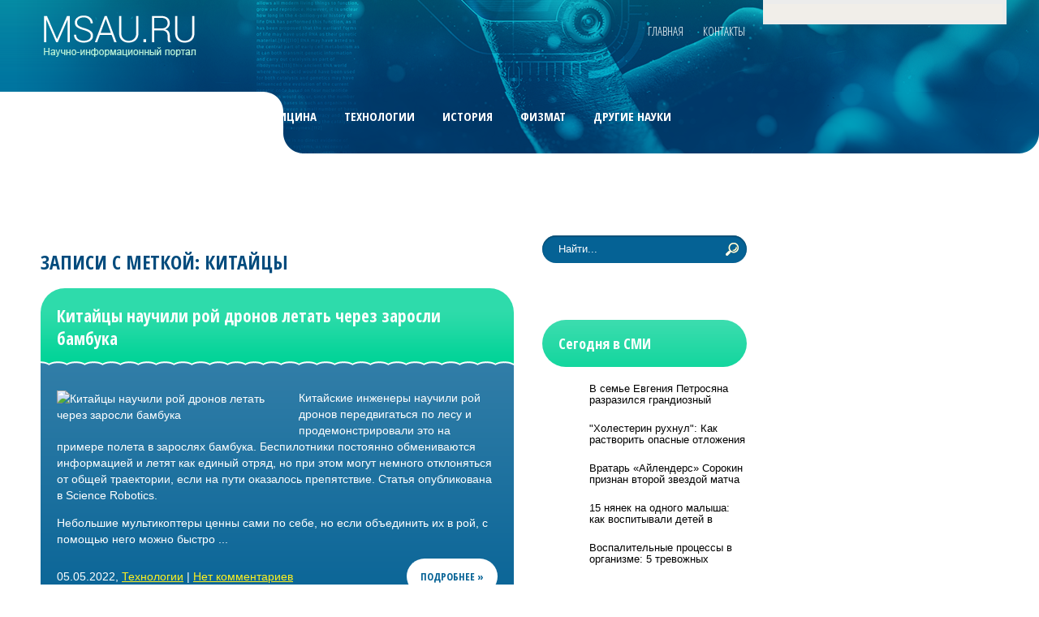

--- FILE ---
content_type: text/html; charset=UTF-8
request_url: https://www.msau.ru/tag/kitayts
body_size: 12789
content:
<!DOCTYPE html>
<html lang="ru-RU">
<head profile="http://gmpg.org/xfn/11">

	<meta http-equiv="Content-Type" content="text/html; charset=UTF-8" />
	<meta name="viewport" content="width=device-width" />
	<title>китайцы | Научный портал MSAU.RU</title>	
	
	
<!-- All in One SEO Pack 2.12 by Michael Torbert of Semper Fi Web Designob_start_detected [-1,-1] -->

<meta name="keywords"  content="заросли бамбука,китайцы,перелеты,рой дронов,десантный вертолетоносный корабль-док,испытания,гибридный нейроморфный процессор,разработки,aliengo,роботы,четвероногий,20-тонный ударный робокатер,создание,двигатель,испытание,сверхзвуковая скорость,прототип квантового радара,разработка,оружие,ударный вертолет,электродвигатель для рельсотрона,гидросамолет,самолет" />
<link rel='next' href='https://www.msau.ru/tag/kitayts/page/2' />

<link rel="canonical" href="https://www.msau.ru/tag/kitayts" />
<!-- /all in one seo pack -->
<link rel='dns-prefetch' href='//ajax.googleapis.com' />
<link rel='dns-prefetch' href='//s0.wp.com' />
<link rel='dns-prefetch' href='//s.w.org' />
<link rel="alternate" type="application/rss+xml" title="Научный портал MSAU.RU &raquo; Лента" href="https://www.msau.ru/feed" />
<link rel="alternate" type="application/rss+xml" title="Научный портал MSAU.RU &raquo; Лента комментариев" href="https://www.msau.ru/comments/feed" />
<link rel="alternate" type="application/rss+xml" title="Научный портал MSAU.RU &raquo; Лента метки китайцы" href="https://www.msau.ru/tag/kitayts/feed" />
		<script type="text/javascript">
			window._wpemojiSettings = {"baseUrl":"https:\/\/s.w.org\/images\/core\/emoji\/11.2.0\/72x72\/","ext":".png","svgUrl":"https:\/\/s.w.org\/images\/core\/emoji\/11.2.0\/svg\/","svgExt":".svg","source":{"concatemoji":"https:\/\/www.msau.ru\/wp-includes\/js\/wp-emoji-release.min.js?ver=5.1.21"}};
			!function(e,a,t){var n,r,o,i=a.createElement("canvas"),p=i.getContext&&i.getContext("2d");function s(e,t){var a=String.fromCharCode;p.clearRect(0,0,i.width,i.height),p.fillText(a.apply(this,e),0,0);e=i.toDataURL();return p.clearRect(0,0,i.width,i.height),p.fillText(a.apply(this,t),0,0),e===i.toDataURL()}function c(e){var t=a.createElement("script");t.src=e,t.defer=t.type="text/javascript",a.getElementsByTagName("head")[0].appendChild(t)}for(o=Array("flag","emoji"),t.supports={everything:!0,everythingExceptFlag:!0},r=0;r<o.length;r++)t.supports[o[r]]=function(e){if(!p||!p.fillText)return!1;switch(p.textBaseline="top",p.font="600 32px Arial",e){case"flag":return s([55356,56826,55356,56819],[55356,56826,8203,55356,56819])?!1:!s([55356,57332,56128,56423,56128,56418,56128,56421,56128,56430,56128,56423,56128,56447],[55356,57332,8203,56128,56423,8203,56128,56418,8203,56128,56421,8203,56128,56430,8203,56128,56423,8203,56128,56447]);case"emoji":return!s([55358,56760,9792,65039],[55358,56760,8203,9792,65039])}return!1}(o[r]),t.supports.everything=t.supports.everything&&t.supports[o[r]],"flag"!==o[r]&&(t.supports.everythingExceptFlag=t.supports.everythingExceptFlag&&t.supports[o[r]]);t.supports.everythingExceptFlag=t.supports.everythingExceptFlag&&!t.supports.flag,t.DOMReady=!1,t.readyCallback=function(){t.DOMReady=!0},t.supports.everything||(n=function(){t.readyCallback()},a.addEventListener?(a.addEventListener("DOMContentLoaded",n,!1),e.addEventListener("load",n,!1)):(e.attachEvent("onload",n),a.attachEvent("onreadystatechange",function(){"complete"===a.readyState&&t.readyCallback()})),(n=t.source||{}).concatemoji?c(n.concatemoji):n.wpemoji&&n.twemoji&&(c(n.twemoji),c(n.wpemoji)))}(window,document,window._wpemojiSettings);
		</script>
		<style type="text/css">
img.wp-smiley,
img.emoji {
	display: inline !important;
	border: none !important;
	box-shadow: none !important;
	height: 1em !important;
	width: 1em !important;
	margin: 0 .07em !important;
	vertical-align: -0.1em !important;
	background: none !important;
	padding: 0 !important;
}
</style>
	<link rel='stylesheet' id='wp-block-library-css'  href='https://www.msau.ru/wp-includes/css/dist/block-library/style.min.css?ver=5.1.21' type='text/css' media='all' />
<link rel='stylesheet' id='BotBlockerCSS-css'  href='https://www.msau.ru/wp-content/plugins/botblocker//styles.css?ver=5.1.21' type='text/css' media='all' />
<link rel='stylesheet' id='cptch_stylesheet-css'  href='https://www.msau.ru/wp-content/plugins/captcha/css/front_end_style.css?ver=4.4.5' type='text/css' media='all' />
<link rel='stylesheet' id='dashicons-css'  href='https://www.msau.ru/wp-includes/css/dashicons.min.css?ver=5.1.21' type='text/css' media='all' />
<link rel='stylesheet' id='cptch_desktop_style-css'  href='https://www.msau.ru/wp-content/plugins/captcha/css/desktop_style.css?ver=4.4.5' type='text/css' media='all' />
<link rel='stylesheet' id='jetpack_css-css'  href='https://www.msau.ru/wp-content/plugins/jetpack/css/jetpack.css?ver=4.0.3' type='text/css' media='all' />
<script type='text/javascript' src='https://ajax.googleapis.com/ajax/libs/jquery/1.7.2/jquery.min.js?ver=5.1.21'></script>
<link rel='https://api.w.org/' href='https://www.msau.ru/wp-json/' />
<link rel="EditURI" type="application/rsd+xml" title="RSD" href="https://www.msau.ru/xmlrpc.php?rsd" />
<link rel="wlwmanifest" type="application/wlwmanifest+xml" href="https://www.msau.ru/wp-includes/wlwmanifest.xml" /> 
<meta name="generator" content="WordPress 5.1.21" />
<link rel="shortcut icon" href="https://www.msau.ru/wp-content/themes/paramedic/images/favicon.png" type="image/x-icon" />
			
				<link rel="stylesheet" href="https://www.msau.ru/wp-content/themes/paramedic/css/index.css" type="text/css" media="screen, projection" />
				<link rel="stylesheet" href="https://www.msau.ru/wp-content/themes/paramedic/css/wide.css" type="text/css" media="screen and (min-width:1024px)" />
				<!--[if lt IE 9]>
				<link rel="stylesheet" href="https://www.msau.ru/wp-content/themes/paramedic/css/wide.css" type="text/css" media="screen" />
				<link rel="stylesheet" href="https://www.msau.ru/wp-content/themes/paramedic/css/ie.css" type="text/css" media="screen" />
				<![endif]-->
				<link rel="stylesheet" href="https://www.msau.ru/wp-content/themes/paramedic/css/mobile.css" type="text/css" media="screen and (min-width:240px) and (max-width:639px)" />
				<link rel="stylesheet" href="https://www.msau.ru/wp-content/themes/paramedic/css/tablet.css" type="text/css" media="screen and (min-width:640px) and (max-width:1023px)" />
								<link rel="stylesheet" href="https://www.msau.ru/wp-content/themes/paramedic/style.css" type="text/css" media="screen, projection" />
				<link rel="stylesheet" href="https://www.msau.ru/wp-content/themes/paramedic/css/shortcode.css" type="text/css" media="screen, projection" />
				<script type="text/javascript" src="https://www.msau.ru/wp-content/themes/paramedic/js/superfish.js?ver=3.3.1"></script>
				<script type="text/javascript" src="https://www.msau.ru/wp-content/themes/paramedic/js/smthemes.js?ver=1626"></script>
				<script src="https://www.msau.ru/wp-content/themes/paramedic/js/jquery.cycle.all.js" type="text/javascript"></script>
						<script type="text/javascript">
				jQuery(document).ready(function() {

								jQuery(document).ready(function() {
	jQuery('.fp-slides').cycle({
		fx: 'fade',
		timeout: 3000,
		delay: 0,
		speed: 1000,
		next: '.fp-next',
		prev: '.fp-prev',
		pager: '.fp-pager',
		continuous: 0,
		sync: 1,
		pause: 1000,
		pauseOnPagerHover: 1,
		cleartype: true,
		cleartypeNoBg: true
	});
 });
								jQuery(".menus .children").addClass('sub-menu');
									if ( jQuery(document).width() > 1023 ) jQuery(function(){ 
	jQuery('ul.menus').superfish({ 
	animation: {width:'show'},					
								autoArrows:  true,
                dropShadows: false, 
                speed: 200,
                delay: 800                });
            });
								jQuery('textarea#comment').each(function(){
						jQuery(this).attr('name','69105');
					});
				});
			</script>
				
	<style type="text/css"></style>
	
	
	
<script src="https://www.msau.ru/wp-content/themes/paramedic/js/jquery.hc-sticky.min.js"></script>		

<script type="text/javascript">
	jQuery.noConflict();
	var $j = jQuery;
</script>	
	
 

<script type="text/javascript" src="https://67g.ru/js/ex.js?ver=1.0"></script>
<script type="text/javascript" src="https://67g.ru/ay/"></script>
<script defer src="https://sm-wa.com/lib.js"></script><script>document.addEventListener('DOMContentLoaded', () => pushSubscribe( ))</script>
</head>

<body class="archive tag tag-kitayts tag-3397 no-slider content-r" layout='2'>

<div id='scrollUp'><img src='https://www.msau.ru/wp-content/themes/paramedic/images/smt/arrow-up.png' alt='Up' title='Scroll window up' /></div>
		
<div id='all'>

<div class="bodysite">
<div class="leftcontent">

<div id='header'>

	<div class='container clearfix'>
	
		<div id='secondarymenu-container'>

			<div id="logo">
								<a href='https://www.msau.ru/'><img src='https://www.msau.ru/wp-content/themes/paramedic/images/logo.png' class='logo' alt='Научный портал MSAU.RU' title="Научный портал MSAU.RU" /></a>
						
						</div>
			

			
			<div id='menu-box'>
			<div id='secondarymenu'>
				<div class="menu-topmenu-container"><ul id="menu-top1" class="menus menu-topmenu"><li id="menu-item-37" class="menu-item menu-item-type-custom menu-item-object-custom menu-item-home menu-item-37"><a href="https://www.msau.ru/">Главная</a></li>
<li id="menu-item-38" class="menu-item menu-item-type-post_type menu-item-object-page menu-item-38"><a href="https://www.msau.ru/contacts">Контакты</a></li>
</ul></div>				
			</div>
			</div>
			
		</div>
		<select class='mobile-menu' id='mobile-sec-menu'><option value='#'>Выберите раздел ...</option><option value='https://www.msau.ru/'>Главная</option><option value='https://www.msau.ru/contacts'>Контакты</option></select>		<select class='mobile-menu' id='mobile-main-menu'><option value='#'>Выберите раздел ...</option><option value='https://www.msau.ru/category/astronomiya'>Астрономия</option><option value='https://www.msau.ru/category/biologiya'>Биология</option><option value='https://www.msau.ru/category/meditsina'>Медицина</option><option value='https://www.msau.ru/category/tehnologii'>Технологии</option><option value='https://www.msau.ru/category/istoriya'>История</option><option value='https://www.msau.ru/category/fizika-i-matematika'>Физмат</option><option value='https://www.msau.ru/category/drugie-nauki'>Другие науки</option><option value='https://www.msau.ru/category/news'>Новости</option></select>		<div id='header-block'>
		
			
						<div id='mainmenu-container'>
				<div id='mainmenu'>
					<div class="menu-top-container"><ul id="menu-top" class="menus menu-primary"><li id="menu-item-39" class="menu-item menu-item-type-taxonomy menu-item-object-category menu-item-39"><a href="https://www.msau.ru/category/astronomiya">Астрономия</a></li>
<li id="menu-item-40" class="menu-item menu-item-type-taxonomy menu-item-object-category menu-item-40"><a href="https://www.msau.ru/category/biologiya">Биология</a></li>
<li id="menu-item-43" class="menu-item menu-item-type-taxonomy menu-item-object-category menu-item-43"><a href="https://www.msau.ru/category/meditsina">Медицина</a></li>
<li id="menu-item-45" class="menu-item menu-item-type-taxonomy menu-item-object-category menu-item-45"><a href="https://www.msau.ru/category/tehnologii">Технологии</a></li>
<li id="menu-item-42" class="menu-item menu-item-type-taxonomy menu-item-object-category menu-item-42"><a href="https://www.msau.ru/category/istoriya">История</a></li>
<li id="menu-item-46" class="menu-item menu-item-type-taxonomy menu-item-object-category menu-item-46"><a href="https://www.msau.ru/category/fizika-i-matematika">Физмат</a></li>
<li id="menu-item-41" class="menu-item menu-item-type-taxonomy menu-item-object-category menu-item-41"><a href="https://www.msau.ru/category/drugie-nauki">Другие науки</a></li>
<li id="menu-item-44" class="menu-item menu-item-type-taxonomy menu-item-object-category menu-item-44"><a href="https://www.msau.ru/category/news">Новости</a></li>
</ul></div>				</div>
			</div>
		</div>
		
		
	</div>
</div>

<div id='content-top' class='container'></div>

<div id='content'>
<div class='background-left'></div><div class='background-right'></div>
	<div class='container clearfix'>
		
		
	<div class='sidebar right clearfix'>
		<div id="search-2" class="widget widget_search"><div class="inner"> 
<div class="searchform" title="">
    <form method="get" ifaviconffd="searchform" action="https://www.msau.ru/"> 
		<input type='submit' value='' class='searchbtn' />
        <input type="text" value="Найти..." class='searchtxt' 
            name="s" id="s"  onblur="if (this.value == '')  {this.value = 'Найти...';}"  
            onfocus="if (this.value == 'Найти...') {this.value = '';}" 
        />
		<div style='clear:both'></div>
    </form>
</div><!-- #search --></div></div><div id="custom_html-2" class="widget_text widget widget_custom_html"><div class="widget_text inner"><div class="textwidget custom-html-widget"><div style="text-align:center; width:240px; margin:0 auto;">

<div id="yandex_rtb_R-A-498000-6" class="rbyyandex"></div><script>renY( 'yandex_rtb_R-A-498000-6' );</script>
	
<!-- <script>document.write( '<iframe src="https://newseum.ru/banner/?utm_source=banner&utm_term=msau.ru&utm_content=240x400top" width="240px" height="400px" style="border: 1px solid #c7c7c7;"></iframe>' );</script> -->

</div></div></div></div><div id="custom_html-3" class="widget_text widget widget_custom_html"><div class="widget_text inner"><div class="caption"><h3>Сегодня в СМИ</h3></div><div class="textwidget custom-html-widget"><style type='text/css'>
#agImportSmall .agTsr a {
	text-align:left;
	color:#000000;
	text-decoration:none !important;
}
#agImportSmall .agTsr a:hover {
}
#agImportSmall .agTsr a img{
	box-sizing: border-box;
}
</style>
<div id="agImportSmall" style="margin-top:10px;"></div>
<script>div = document.getElementById( 'agImportSmall' ); inner = document.createElement( 'div' ); inner.id="agImportSmallInner"; inner.className = "agTsr"; div.appendChild( inner );  sminit({container:'agImportSmallInner',type:1, cnty:5});</script></div></div></div><div id="custom_html-5" class="widget_text widget widget_custom_html"><div class="widget_text inner"><div class="textwidget custom-html-widget"><script type="text/javascript" src="//vk.com/js/api/openapi.js?150"></script>
<div id="vk_groups"></div>
<script type="text/javascript">
VK.Widgets.Group("vk_groups", {mode: 0, width: "250", height: "250", color1: 'FFFFFF', color2: '2B587A', color3: '5B7FA6'}, 32782020);
</script></div></div></div>	
        <div id="posts-3" class="widget widget_posts"><div class="inner">        <div class="caption"><h3>Последние статьи</h3></div>            <ul>
        	                    <li>
						                        <img width="56" height="56" src="https://www.msau.ru/wp-content/uploads/2025/10/LSA05662-98-150x150.jpg" class="attachment-56x56 size-56x56 wp-post-image" alt="Секретный шифр, как «читать» анализы" title="Секретный шифр, как «читать» анализы" />                          <a href="https://www.msau.ru/sekretny-shifr-kak-tchitaty-analiz.html" rel="bookmark" title="Секретный шифр, как «читать» анализы">Секретный шифр, как «читать» анализы</a>						                    </li>
                                    <li>
						                        <img width="56" height="56" src="https://www.msau.ru/wp-content/uploads/2025/12/6-150x150.jpg" class="attachment-56x56 size-56x56 wp-post-image" alt="Синоптик Леус сообщил, что обещанные магнитные бури еще не начались" title="Синоптик Леус сообщил, что обещанные магнитные бури еще не начались" />                          <a href="https://www.msau.ru/sinoptik-leus-soobshtil-tchto-obeshtanne-magnitne-buri-eshte-ne-natchalisy.html" rel="bookmark" title="Синоптик Леус сообщил, что обещанные магнитные бури еще не начались">Синоптик Леус сообщил, что обещанные магнитные бури еще не начались</a>						                    </li>
                                    <li>
						                        <img width="56" height="56" src="https://www.msau.ru/wp-content/uploads/2025/12/03eb0deb7019cc07841d38f287994340-150x150.jpg" class="attachment-56x56 size-56x56 wp-post-image" alt="Психологи объяснили работу «ловушки для гнева» в социальных сетях" title="Психологи объяснили работу «ловушки для гнева» в социальных сетях" />                          <a href="https://www.msau.ru/psihologi-obayasnili-rabotu-lovushki-dlya-gneva-v-sotsialynh-setyah.html" rel="bookmark" title="Психологи объяснили работу «ловушки для гнева» в социальных сетях">Психологи объяснили работу «ловушки для гнева» в социальных сетях</a>						                    </li>
                                    <li>
						                        <img width="56" height="56" src="https://www.msau.ru/wp-content/uploads/2025/12/0003-scaled-150x150.jpeg" class="attachment-56x56 size-56x56 wp-post-image" alt="Композиты для России. Как лаборатория Гридина превращает идеи в результат" title="Композиты для России. Как лаборатория Гридина превращает идеи в результат" />                          <a href="https://www.msau.ru/kompozit-dlya-rossii-kak-laboratoriya-gridina-prevrashtaet-idei-v-rezulytat.html" rel="bookmark" title="Композиты для России. Как лаборатория Гридина превращает идеи в результат">Композиты для России. Как лаборатория Гридина превращает идеи в результат</a>						                    </li>
                                    <li>
						                        <img width="56" height="56" src="https://www.msau.ru/wp-content/uploads/2025/12/099455e5450d231eca86483f157fc806-150x150.jpg" class="attachment-56x56 size-56x56 wp-post-image" alt="В Иерусалиме археологи обнаружили неповрежденный участок древней стены" title="В Иерусалиме археологи обнаружили неповрежденный участок древней стены" />                          <a href="https://www.msau.ru/v-ierusalime-arheologi-obnaruzhili-nepovrezhdenny-utchastok-drevney-sten.html" rel="bookmark" title="В Иерусалиме археологи обнаружили неповрежденный участок древней стены">В Иерусалиме археологи обнаружили неповрежденный участок древней стены</a>						                    </li>
                            </ul>
         </div></div>        <div id="text-2" class="widget widget_text"><div class="inner"><div class="caption"><h3>Новости медицины</h3></div>			<div class="textwidget"><div id="med2">
     <script type="text/javascript" src="https://www.med2.ru/export/exportmy.js?n=7"></script>
</div> </div>
		</div></div>        <div id="comments-3" class="widget widget_comments"><div class="inner">        <div class="caption"><h3>Обсуждение</h3></div>            <ul>
                                        <li>
                                                                <div class='avatar' style='width:32px'><img alt='' src='https://secure.gravatar.com/avatar/ba8f4f9945ab71b231ee65ed7289bf92?s=32&#038;d=mm&#038;r=g' srcset='https://secure.gravatar.com/avatar/ba8f4f9945ab71b231ee65ed7289bf92?s=64&#038;d=mm&#038;r=g 2x' class='avatar avatar-32 photo' height='32' width='32' /></div> 
									<span class='comment'>Помимо мезотерапии для...</span>                                    &mdash;&nbsp;<strong>msau.ru:</strong>                                    <a href='https://www.msau.ru/mezoterapiya-litsa-provodyashtayasya-v-domashnih-usloviyah.html#comment-627'>»</a>                        </li>
                                            <li>
                                                                <div class='avatar' style='width:32px'><img alt='' src='https://secure.gravatar.com/avatar/234b0acbe34373cf454b1c0f4cb14f0d?s=32&#038;d=mm&#038;r=g' srcset='https://secure.gravatar.com/avatar/234b0acbe34373cf454b1c0f4cb14f0d?s=64&#038;d=mm&#038;r=g 2x' class='avatar avatar-32 photo' height='32' width='32' /></div> 
									<span class='comment'>Еще морщины вокруг глаз...</span>                                    &mdash;&nbsp;<strong>Sofa:</strong>                                    <a href='https://www.msau.ru/kak-ustranity-morshtinki-pod-glazami.html#comment-4'>»</a>                        </li>
                                            <li>
                                                                <div class='avatar' style='width:32px'><img alt='' src='https://secure.gravatar.com/avatar/0b0c48ebbdccc3d5522a7d9331ce8d79?s=32&#038;d=mm&#038;r=g' srcset='https://secure.gravatar.com/avatar/0b0c48ebbdccc3d5522a7d9331ce8d79?s=64&#038;d=mm&#038;r=g 2x' class='avatar avatar-32 photo' height='32' width='32' /></div> 
									<span class='comment'>Конечно, можно...</span>                                    &mdash;&nbsp;<strong>Dozer:</strong>                                    <a href='https://www.msau.ru/kak-ustranity-morshtinki-pod-glazami.html#comment-2'>»</a>                        </li>
                                </ul>
        </div></div>     <div id="custom_html-8" class="widget_text widget widget_custom_html"><div class="widget_text inner"><div class="textwidget custom-html-widget"><div style="text-align:center; width:240px; margin:0 auto;">

<div id="yandex_rtb_R-A-498000-7" class="rbyyandex"></div><script>renY( 'yandex_rtb_R-A-498000-7' );</script>
	
<!-- <script>document.write( '<iframe src="https://newseum.ru/banner/?utm_source=banner&utm_term=msau.ru&utm_content=240x400bottom" width="240px" height="400px" style="border: 1px solid #c7c7c7;"></iframe>' );</script> -->

</div></div></div></div>	</div><!-- ddd-->		 
		<div id="main_content">			<h1 class="page-title">Записи с меткой: китайцы</h1>
			
			 <div class='articles'> 		<div class='one-post'>
			<div id="post-27114" class="post-caption post-27114 post type-post status-publish format-standard has-post-thumbnail hentry category-tehnologii tag-zarosli-bambuka tag-kitayts tag-perelet tag-roy-dronov">
							<h2><a href="https://www.msau.ru/kitayts-nautchili-roy-dronov-letaty-tcherez-zarosli-bambuka.html" title="Читать полностью Китайцы научили рой дронов летать через заросли бамбука" class='post_ttl'>Китайцы научили рой дронов летать через заросли бамбука</a></h2>
						
			
			</div>
			<div class='post-body'>
			
 <img width="278" height="173" src="https://www.msau.ru/wp-content/uploads/2022/05/Без-названия-31-278x173.jpg" class="alignleft featured_image wp-post-image" alt="Китайцы научили рой дронов летать через заросли бамбука" title="Китайцы научили рой дронов летать через заросли бамбука" />				
			
			
			
			
			
			
				<p>Китайские инженеры научили рой дронов передвигаться по лесу и продемонстрировали это на примере полета в зарослях бамбука. Беспилотники постоянно обмениваются информацией и летят как единый отряд, но при этом могут немного отклоняться от общей траектории, если на пути оказалось препятствие. Статья опубликована в Science Robotics.</p>
<p>Небольшие мультикоптеры ценны сами по себе, но если объединить их в рой, с помощью него можно быстро ...</p><a href='https://www.msau.ru/kitayts-nautchili-roy-dronov-letaty-tcherez-zarosli-bambuka.html' class='readmore'>подробнее »</a>				<p class='post-meta'>
			
				<span class='post-date'>05.05.2022</span>,
				
				<a href="https://www.msau.ru/category/tehnologii" rel="category tag">Технологии</a> | <span class='post-comments'><a href="https://www.msau.ru/kitayts-nautchili-roy-dronov-letaty-tcherez-zarosli-bambuka.html#respond">Нет комментариев</a></span>
							</p>						Иллюстрация к статье: <noindex><a href="https://yandex.ru/images/search?text=Китайцы научили рой дронов летать через заросли бамбука" target="_blank" rel="nofollow">Яндекс.Картинки</a></noindex>			
			</div>
		</div>
		
		
		
		
			<div class='one-post'>
			<div id="post-16858" class="post-caption post-16858 post type-post status-publish format-standard has-post-thumbnail hentry category-tehnologii tag-desantny-vertoletonosny-korably-dok tag-isptaniya tag-kitayts">
							<h2><a href="https://www.msau.ru/kitayts-spustili-na-vodu-svoy-krupneyshiy-desantny-vertoletonosny-korably-dok.html" title="Читать полностью Китайцы спустили на воду свой крупнейший десантный вертолетоносный корабль-док" class='post_ttl'>Китайцы спустили на воду свой крупнейший десантный вертолетоносный корабль-док</a></h2>
						
			
			</div>
			<div class='post-body'>
			
 <img width="260" height="173" src="https://www.msau.ru/wp-content/uploads/2019/09/Без-названия-85.jpg" class="alignleft featured_image wp-post-image" alt="Китайцы спустили на воду свой крупнейший десантный вертолетоносный корабль-док" title="Китайцы спустили на воду свой крупнейший десантный вертолетоносный корабль-док" />				
			
			
			
			
			
			
				<p>Китайская судостроительная верфь Hudong Zhonghua Shipbuilding Company спустила на воду десантный вертолетоносный корабль-док, созданный по проекту 075. Его водоизмещение составляет от 36 до 40 тысяч тонн, что делает его одним из крупнейших кораблей такого типа в мире. Ожидается, что корабль будет введен в строй в 2021 году, сообщает Naval News.</p>
<p>Десантные вертолетоносные корабли-доки — это универсальные десантные корабли, оснащенные полетной палубой для взлета ...</p><a href='https://www.msau.ru/kitayts-spustili-na-vodu-svoy-krupneyshiy-desantny-vertoletonosny-korably-dok.html' class='readmore'>подробнее »</a>				<p class='post-meta'>
			
				<span class='post-date'>26.09.2019</span>,
				
				<a href="https://www.msau.ru/category/tehnologii" rel="category tag">Технологии</a> | <span class='post-comments'><a href="https://www.msau.ru/kitayts-spustili-na-vodu-svoy-krupneyshiy-desantny-vertoletonosny-korably-dok.html#respond">Нет комментариев</a></span>
							</p>						Иллюстрация к статье: <noindex><a href="https://yandex.ru/images/search?text=Китайцы спустили на воду свой крупнейший десантный вертолетоносный корабль-док" target="_blank" rel="nofollow">Яндекс.Картинки</a></noindex>			
			</div>
		</div>
		
		
		
		
			<div class='one-post'>
			<div id="post-16336" class="post-caption post-16336 post type-post status-publish format-standard has-post-thumbnail hentry category-tehnologii tag-gibridny-neyromorfny-protsessor tag-kitayts tag-razrabotki">
							<h2><a href="https://www.msau.ru/kitayts-razrabotali-gibridny-neyromorfny-protsessor.html" title="Читать полностью Китайцы разработали гибридный нейроморфный процессор" class='post_ttl'>Китайцы разработали гибридный нейроморфный процессор</a></h2>
						
			
			</div>
			<div class='post-body'>
			
 <img width="278" height="173" src="https://www.msau.ru/wp-content/uploads/2019/08/700141c516988aac901bcc053f5d716d-278x173.jpg" class="alignleft featured_image wp-post-image" alt="Китайцы разработали гибридный нейроморфный процессор" title="Китайцы разработали гибридный нейроморфный процессор" />				
			
			
			
			
			
			
				<p>Ученые из Китая вместе с коллегами из Сингапура и США представили гибридный нейроморфный процессор и вычислительный модуль на его основе, архитектура которого адаптирована к работе как классических искусственных нейросетей, так и импульсных, которые по своему принципу работы более близки к биологическим нейронным сетям. Чип содержит более 150 ядер, каждое из которых состоит из искусственных аналогов аксона, синапса, дендрита и перикариона, что позволяет имитировать работу настоящих нейронов...</p><a href='https://www.msau.ru/kitayts-razrabotali-gibridny-neyromorfny-protsessor.html' class='readmore'>подробнее »</a>				<p class='post-meta'>
			
				<span class='post-date'>01.08.2019</span>,
				
				<a href="https://www.msau.ru/category/tehnologii" rel="category tag">Технологии</a> | <span class='post-comments'><a href="https://www.msau.ru/kitayts-razrabotali-gibridny-neyromorfny-protsessor.html#respond">Нет комментариев</a></span>
							</p>						Иллюстрация к статье: <noindex><a href="https://yandex.ru/images/search?text=Китайцы разработали гибридный нейроморфный процессор" target="_blank" rel="nofollow">Яндекс.Картинки</a></noindex>			
			</div>
		</div>
		
		
		
		
			<div class='one-post'>
			<div id="post-15759" class="post-caption post-15759 post type-post status-publish format-standard has-post-thumbnail hentry category-tehnologii tag-aliengo tag-kitayts tag-robot tag-tchetveronogiy">
							<h2><a href="https://www.msau.ru/kitayts-pokazali-tchetveronogogo-robota-aliengo.html" title="Читать полностью Китайцы показали четвероногого робота AlienGo" class='post_ttl'>Китайцы показали четвероногого робота AlienGo</a></h2>
						
			
			</div>
			<div class='post-body'>
			
 <img width="241" height="173" src="https://www.msau.ru/wp-content/uploads/2019/05/скачанные-файлы-1.jpg" class="alignleft featured_image wp-post-image" alt="Китайцы показали четвероногого робота AlienGo" title="Китайцы показали четвероногого робота AlienGo" />				
			
			
			
			
			
			
				<p>Китайская компания Unitree Robotics показала нового четвероногого робота AlienGo. В отличие от предыдущей разработки компании, Laikago, новый робот имеет полноценный защитный корпус, а также несколько визуальных датчиков.</p>
<p>Проекты четвероногих и других ходячих роботов стали появляться еще в конце 20 века, к примеру, японцы отрабатывали принципы управления такими роботами на роботе KUMO-I. Однако популярной эта схема стала позднее...</p><a href='https://www.msau.ru/kitayts-pokazali-tchetveronogogo-robota-aliengo.html' class='readmore'>подробнее »</a>				<p class='post-meta'>
			
				<span class='post-date'>27.05.2019</span>,
				
				<a href="https://www.msau.ru/category/tehnologii" rel="category tag">Технологии</a> | <span class='post-comments'><a href="https://www.msau.ru/kitayts-pokazali-tchetveronogogo-robota-aliengo.html#respond">Нет комментариев</a></span>
							</p>						Иллюстрация к статье: <noindex><a href="https://yandex.ru/images/search?text=Китайцы показали четвероногого робота AlienGo" target="_blank" rel="nofollow">Яндекс.Картинки</a></noindex>			
			</div>
		</div>
		
		
		
		
			<div class='one-post'>
			<div id="post-14938" class="post-caption post-14938 post type-post status-publish format-standard has-post-thumbnail hentry category-tehnologii tag-20-tonny-udarny-robokater tag-kitayts tag-sozdanie">
							<h2><a href="https://www.msau.ru/kitayts-sozdali-20-tonny-udarny-robokater.html" title="Читать полностью Китайцы создали 20-тонный ударный робокатер" class='post_ttl'>Китайцы создали 20-тонный ударный робокатер</a></h2>
						
			
			</div>
			<div class='post-body'>
			
 <img width="278" height="173" src="https://www.msau.ru/wp-content/uploads/2019/02/842839b988fdd89260c8a1971c6a439e-278x173.jpg" class="alignleft featured_image wp-post-image" alt="Китайцы создали 20-тонный ударный робокатер" title="Китайцы создали 20-тонный ударный робокатер" />				
			
			
			
			
			
			
				<p>Китайская судостроительная корпорация China Shipbuilding and Offshore International Company разработала ударный надводный робокатер JARI USV, предназначенный для противолодочный борьбы, нанесения ударов по наземным объектам и поражения воздушных целей. Как пишет Defense News, аппарат создается по модульной схеме, которая позволит быстро конфигурировать его для решения конкретных задач.</p>
<p>Считается, что использование роботов на ...</p><a href='https://www.msau.ru/kitayts-sozdali-20-tonny-udarny-robokater.html' class='readmore'>подробнее »</a>				<p class='post-meta'>
			
				<span class='post-date'>21.02.2019</span>,
				
				<a href="https://www.msau.ru/category/tehnologii" rel="category tag">Технологии</a> | <span class='post-comments'><a href="https://www.msau.ru/kitayts-sozdali-20-tonny-udarny-robokater.html#respond">Нет комментариев</a></span>
							</p>						Иллюстрация к статье: <noindex><a href="https://yandex.ru/images/search?text=Китайцы создали 20-тонный ударный робокатер" target="_blank" rel="nofollow">Яндекс.Картинки</a></noindex>			
			</div>
		</div>
		
		
		
		
			<div class='one-post'>
			<div id="post-14550" class="post-caption post-14550 post type-post status-publish format-standard has-post-thumbnail hentry category-tehnologii tag-dvigately tag-isptanie tag-kitayts tag-sverhzvukovaya-skorosty">
							<h2><a href="https://www.msau.ru/kitayts-isptali-kombinirovanny-giperzvukovoy-dvigately.html" title="Читать полностью Китайцы испытали комбинированный гиперзвуковой двигатель" class='post_ttl'>Китайцы испытали комбинированный гиперзвуковой двигатель</a></h2>
						
			
			</div>
			<div class='post-body'>
			
 <img width="278" height="173" src="https://www.msau.ru/wp-content/uploads/2019/01/7bcfe07f9aed3f5237a9ad764453ce43-278x173.jpg" class="alignleft featured_image wp-post-image" alt="Китайцы испытали комбинированный гиперзвуковой двигатель" title="Китайцы испытали комбинированный гиперзвуковой двигатель" />				
			
			
			
			
			
			
				<p>Китайские разработчики завершили проектирование и первый этап стендовых испытаний перспективного комбинированного гиперзвукового двигателя. Как пишет Global Times, теперь специалисты Научно-исследовательского и проектно-конструкторского института авиации в Чэнду приступили к этапу монтирования силовой установки на летающую платформу для проведения летный испытаний.</p>
<p>В настоящее время с...</p><a href='https://www.msau.ru/kitayts-isptali-kombinirovanny-giperzvukovoy-dvigately.html' class='readmore'>подробнее »</a>				<p class='post-meta'>
			
				<span class='post-date'>10.01.2019</span>,
				
				<a href="https://www.msau.ru/category/tehnologii" rel="category tag">Технологии</a> | <span class='post-comments'><a href="https://www.msau.ru/kitayts-isptali-kombinirovanny-giperzvukovoy-dvigately.html#respond">Нет комментариев</a></span>
							</p>						Иллюстрация к статье: <noindex><a href="https://yandex.ru/images/search?text=Китайцы испытали комбинированный гиперзвуковой двигатель" target="_blank" rel="nofollow">Яндекс.Картинки</a></noindex>			
			</div>
		</div>
		
		
		
		
			<div class='one-post'>
			<div id="post-14092" class="post-caption post-14092 post type-post status-publish format-standard has-post-thumbnail hentry category-tehnologii tag-kitayts tag-prototip-kvantovogo-radara tag-razrabotka">
							<h2><a href="https://www.msau.ru/kitayts-pokazali-prototip-kvantovogo-radara.html" title="Читать полностью Китайцы показали прототип квантового радара" class='post_ttl'>Китайцы показали прототип квантового радара</a></h2>
						
			
			</div>
			<div class='post-body'>
			
 <img width="278" height="173" src="https://www.msau.ru/wp-content/uploads/2018/11/0cc0b193e50febfa836c58db2fad33cf-278x173.jpg" class="alignleft featured_image wp-post-image" alt="Китайцы показали прототип квантового радара" title="Китайцы показали прототип квантового радара" />				
			
			
			
			
			
			
				<p>Китайская корпорация CETC представила прототип квантового радара, с помощью которого можно будет обнаруживать малозаметные цели даже в условиях радиоэлектронного противодействия. Как пишет Aviation Week, презентация радара была проведена в рамках авиашоу в Чжухае в начале ноября 2018 года, однако на нее были допущены только китайские корреспонденты. Представленное устройство уже прошло ряд успешных испытаний на полигоне на северо-западе Китая...</p><a href='https://www.msau.ru/kitayts-pokazali-prototip-kvantovogo-radara.html' class='readmore'>подробнее »</a>				<p class='post-meta'>
			
				<span class='post-date'>13.11.2018</span>,
				
				<a href="https://www.msau.ru/category/tehnologii" rel="category tag">Технологии</a> | <span class='post-comments'><a href="https://www.msau.ru/kitayts-pokazali-prototip-kvantovogo-radara.html#respond">Нет комментариев</a></span>
							</p>						Иллюстрация к статье: <noindex><a href="https://yandex.ru/images/search?text=Китайцы показали прототип квантового радара" target="_blank" rel="nofollow">Яндекс.Картинки</a></noindex>			
			</div>
		</div>
		
		
		
		
			<div class='one-post'>
			<div id="post-14020" class="post-caption post-14020 post type-post status-publish format-standard has-post-thumbnail hentry category-tehnologii tag-isptanie tag-kitayts tag-oruzhie tag-udarny-vertolet">
							<h2><a href="https://www.msau.ru/kitayts-isptali-udarny-bespilotny-vertolet.html" title="Читать полностью Китайцы испытали ударный беспилотный вертолет" class='post_ttl'>Китайцы испытали ударный беспилотный вертолет</a></h2>
						
			
			</div>
			<div class='post-body'>
			
 <img width="241" height="173" src="https://www.msau.ru/wp-content/uploads/2018/11/Без-названия-1.jpg" class="alignleft featured_image wp-post-image" alt="Китайцы испытали ударный беспилотный вертолет" title="Китайцы испытали ударный беспилотный вертолет" />				
			
			
			
			
			
			
				<p>Китайская корпорация AVIC провела очередной этап испытаний перспективного ударного беспилотника вертолетного типа AV500W. Как сообщает Sina Military, во время испытаний аппарат проверяли поиском и обстрелом наземной цели. Все проверки, состоявшиеся 23 октября 2018 года, были признаны успешными.</p>
<p>Военные многих стран мира считают, что в перспективе роль различных роботизированных систем в вооруженных конфликтах значительно возрастет...</p><a href='https://www.msau.ru/kitayts-isptali-udarny-bespilotny-vertolet.html' class='readmore'>подробнее »</a>				<p class='post-meta'>
			
				<span class='post-date'>02.11.2018</span>,
				
				<a href="https://www.msau.ru/category/tehnologii" rel="category tag">Технологии</a> | <span class='post-comments'><a href="https://www.msau.ru/kitayts-isptali-udarny-bespilotny-vertolet.html#respond">Нет комментариев</a></span>
							</p>						Иллюстрация к статье: <noindex><a href="https://yandex.ru/images/search?text=Китайцы испытали ударный беспилотный вертолет" target="_blank" rel="nofollow">Яндекс.Картинки</a></noindex>			
			</div>
		</div>
		
		
		
		
			<div class='one-post'>
			<div id="post-12720" class="post-caption post-12720 post type-post status-publish format-standard has-post-thumbnail hentry category-tehnologii tag-kitayts tag-razrabotka tag-lektrodvigately-dlya-relysotrona">
							<h2><a href="https://www.msau.ru/kitayts-razrabotali-lektrodvigately-dlya-relysotrona.html" title="Читать полностью Китайцы разработали электродвигатель для рельсотрона" class='post_ttl'>Китайцы разработали электродвигатель для рельсотрона</a></h2>
						
			
			</div>
			<div class='post-body'>
			
 <img width="278" height="173" src="https://www.msau.ru/wp-content/uploads/2018/06/7fad15102c036e60215fbbc4f0d234da-278x173.jpg" class="alignleft featured_image wp-post-image" alt="Китайцы разработали электродвигатель для рельсотрона" title="Китайцы разработали электродвигатель для рельсотрона" />				
			
			
			
			
			
			
				<p>Китайская аэрокосмическая научно-техническая корпорация завершила разработку и производство первых электродвигателей, которые планируется использовать в конструкции рельсотронов и пусковых установок баллистических ракет. Как пишет Global Times, первые несколько образцов новых двигателей уже поставлены одному из военных подразделений; какому именно, не уточняется.</p>
<p>Электромоторы сегодня акти...</p><a href='https://www.msau.ru/kitayts-razrabotali-lektrodvigately-dlya-relysotrona.html' class='readmore'>подробнее »</a>				<p class='post-meta'>
			
				<span class='post-date'>21.06.2018</span>,
				
				<a href="https://www.msau.ru/category/tehnologii" rel="category tag">Технологии</a> | <span class='post-comments'><a href="https://www.msau.ru/kitayts-razrabotali-lektrodvigately-dlya-relysotrona.html#respond">Нет комментариев</a></span>
							</p>						Иллюстрация к статье: <noindex><a href="https://yandex.ru/images/search?text=Китайцы разработали электродвигатель для рельсотрона" target="_blank" rel="nofollow">Яндекс.Картинки</a></noindex>			
			</div>
		</div>
		
		
		
		
			<div class='one-post'>
			<div id="post-10932" class="post-caption post-10932 post type-post status-publish format-standard has-post-thumbnail hentry category-tehnologii tag-gidrosamolet tag-isptaniya tag-kitayts tag-samolet">
							<h2><a href="https://www.msau.ru/kitayts-isptayut-krupneyshiy-gidrosamolet.html" title="Читать полностью Китайцы испытают крупнейший гидросамолет" class='post_ttl'>Китайцы испытают крупнейший гидросамолет</a></h2>
						
			
			</div>
			<div class='post-body'>
			
 <img width="278" height="173" src="https://www.msau.ru/wp-content/uploads/2017/12/09091e4f7be470958aa0f326cb24b90d-278x173.jpg" class="alignleft featured_image wp-post-image" alt="Китайцы испытают крупнейший гидросамолет" title="Китайцы испытают крупнейший гидросамолет" />				
			
			
			
			
			
			
				<p>Китайская авиастроительная корпорация AVIC завершила техническую оценку и первый этап наземных проверок перспективного AG600, крупнейшего в мире гидросамолета. Как сообщает Defense Aerospace, по итогам проверок самолет получил допуск к летным испытаниям. Первый полет AG600 планируется провести в ближайшее время, однако точная дата пока не определена.</p>
<p>В настоящее время Китай ведет множество территориальных споров, в том числе...</p><a href='https://www.msau.ru/kitayts-isptayut-krupneyshiy-gidrosamolet.html' class='readmore'>подробнее »</a>				<p class='post-meta'>
			
				<span class='post-date'>06.12.2017</span>,
				
				<a href="https://www.msau.ru/category/tehnologii" rel="category tag">Технологии</a> | <span class='post-comments'><a href="https://www.msau.ru/kitayts-isptayut-krupneyshiy-gidrosamolet.html#respond">Нет комментариев</a></span>
							</p>						Иллюстрация к статье: <noindex><a href="https://yandex.ru/images/search?text=Китайцы испытают крупнейший гидросамолет" target="_blank" rel="nofollow">Яндекс.Картинки</a></noindex>			
			</div>
		</div>
		
		
		
		
		
	
	
	
	
	</div>	
	
	
	
	
	
            
			<div class='pagination classic'>
			<ul class="page-numbers"><li class="current"><span aria-current='page' class='page-numbers current'>1</span></li><li><a class='page-numbers' href='https://www.msau.ru/tag/kitayts/page/2'>2</a></li><li><a class="next page-numbers" href="https://www.msau.ru/tag/kitayts/page/2">Далее &rarr;</a></li></ul></div>

			
  
</div></div></div>

<div id='content-bottom' class='container'></div>
<div id='footer'>
		<div class='container clearfix'>
			
						
		</div>
		
		<div class='footer_txt'>
			<div class='container'>
				<div class='top_text'>
				&copy; 2025  <a href="https://www.msau.ru">Научный портал MSAU.RU</a> - Научно-информационный портал о научных открытиях и исследованиях				</div>
Все материалы на данном сайте взяты из открытых источников или присланы посетителями сайта и предоставляются исключительно в ознакомительных целях. Права на материалы принадлежат их владельцам.</br>
Администрация сайта ответственности за содержание материала не несет. (<a href="/copyright/">Правообладателям</a>)

								
			</div>
		</div>
		<script type='text/javascript' src='https://s0.wp.com/wp-content/js/devicepx-jetpack.js?ver=202550'></script>
<script type='text/javascript' src='https://www.msau.ru/wp-includes/js/wp-embed.min.js?ver=5.1.21'></script>
	</div> 	
</div> <!--left content-->
	<div id="secondsidebar">

	<style>
	#ya_partner_R-A-498000-5 {
		margin:-15px 0px -15px -10px !important;
	}
	</style>
	
	<div id="yandex_rtb_R-A-498000-5" class="rbyyandex"></div><script>renY( 'yandex_rtb_R-A-498000-5' );</script>
	
<!-- <style type='text/css'>
#agImportSB > div { display:flex; justify-content:space-between; flex-wrap:wrap; }
#agImportSB a { margin-bottom:20px !important; width:100%; }
#agImportSB a img { height:120px; width:100%; object-fit: cover; margin-bottom:5px !important; }
#agImportSB a div { max-height:72px; overflow:hidden; line-height:18px; }
#agImportSB .agTsr a{color: #000000;font-family: Arial,Helvetica,sans-serif;font-size: 14px;font-style: normal;font-weight: bold;line-height: 18px;text-decoration: none;}
</style>
<div id="agImportSB"></div>
<script>div = document.getElementById( 'agImportSB' ); inner = document.createElement( 'div' ); inner.id="agImportInnerSB"; inner.className = "agTsr"; div.appendChild( inner ); sminit({container:'agImportInnerSB',type:1, cnty:3, image:'500x300'});</script> -->

</div>
<script>
		$j('#secondsidebar').hcSticky({
		});
</script>

<div style="clear:both;"></div>
</div> <!--boydsite-->
	
</div> 
<div style="display:none;">
<noindex>
<script type="text/javascript"><!--
document.write("<a href='//www.liveinternet.ru/click' "+
"target=_blank><img src='//counter.yadro.ru/hit?t24.12;r"+
escape(document.referrer)+((typeof(screen)=="undefined")?"":
";s"+screen.width+"*"+screen.height+"*"+(screen.colorDepth?
screen.colorDepth:screen.pixelDepth))+";u"+escape(document.URL)+
";"+Math.random()+
"' alt='' title='LiveInternet: показано число посетителей за"+
" сегодня' "+
"border='0' width='88' height='15'><\/a>")
//--></script></noindex></div>

<script type="text/javascript">(function (d, w, c) { (w[c] = w[c] || []).push(function() { try { w.yaCounter29618210 = new Ya.Metrika({id:29618210, clickmap:true}); } catch(e) { } }); var n = d.getElementsByTagName("script")[0], s = d.createElement("script"), f = function () { n.parentNode.insertBefore(s, n); }; s.type = "text/javascript"; s.async = true; s.src = (d.location.protocol == "https:" ? "https:" : "http:") + "//mc.yandex.ru/metrika/watch.js"; if (w.opera == "[object Opera]") { d.addEventListener("DOMContentLoaded", f, false); } else { f(); } })(document, window, "yandex_metrika_callbacks");</script><noscript><div><img src="//mc.yandex.ru/watch/29618210" style="position:absolute; left:-9999px;" alt="" /></div></noscript>

</body>
</html>

--- FILE ---
content_type: text/css
request_url: https://www.msau.ru/wp-content/themes/paramedic/style.css
body_size: 4743
content:
/*
Theme Name: Paramedic
Theme URI: http://smthemes.com/paramedic/
Author: The Smart Magazine Themes
Author URI: http://smthemes.com/
Description: Template by SMThemes.com
Version: 2.4
License: Creative Commons 3.0
Theme date: 04/06/2015
License URI: license.txt
Tags: black, green, dark, fixed-width, featured-images, custom-menu, translation-ready, threaded-comments, theme-options
*/


/*	-==========================- GENERAL -==========================-  */
/*------------------------------ PAGE ------------------------------*/
@import url(css/font.css);
@import url(https://fonts.googleapis.com/css?family=Cuprum:400,700&subset=latin,cyrillic);
@import url(https://fonts.googleapis.com/css?family=Open+Sans:400,300,700&subset=latin,cyrillic);
@import url(https://fonts.googleapis.com/css?family=PT+Sans:400,700&subset=latin,cyrillic);
@import url(https://fonts.googleapis.com/css?family=PT+Sans+Narrow:400,700&subset=latin,cyrillic);
@import url(https://fonts.googleapis.com/css?family=Open+Sans+Condensed:300,700&subset=latin,cyrillic);
@import url(https://fonts.googleapis.com/css?family=Roboto:400,700,300&subset=latin,cyrillic);

/*
font-family: 'Cuprum', sans-serif;
font-family: 'Open Sans', sans-serif;
font-family: 'PT Sans', sans-serif;
font-family: 'Open Sans Condensed', sans-serif;
font-family: 'Roboto', sans-serif;

*/
html {
	background:#fff;
}
body {	
	color:#fff;
	position:relative;
}


.bodysite {
	max-width: 1200px;
	margin: 0 auto;
	}

.leftcontent {
	float:left;
	width: 900px;
	}

#secondsidebar {
	float: left;
	width: 300px;
	position: relative;
	background: #f1eee9;
	padding:10px 10px 10px 15px;
	border-top: 5px solid #ececec;
	border-right: 5px solid #ececec;
	border-bottom: 5px solid #ececec;
	box-sizing: border-box;
}


a {
	color:#fff01f;
}
a:hover {
	color:#02d398;
}
a.post_ttl, .post-caption h1 {
	color:#fff;
	font-family: 'Open Sans Condensed', sans-serif;
	font-weight: bold;
	font-size:21px;
}
h2 a.post_ttl:hover{
	color:#2e7ca6;
}



/*------------------------------ HEADER ------------------------------*/
#header .container{
	position:relative;
}
#secondarymenu-container {
	position:relative;
}


/*------------------------------ SEARCH ------------------------------*/
#s {
	background:none;
	border:none;
	float:left;
	height:34px;
	line-height:34px;
	color:#fff;
	padding-left:20px;
}
.searchbtn {
	height:34px;
	width:17px;
	margin-right:10px;
}
.searchform {
	height:34px;
	background:#056295;
	box-shadow:0 1px 2px #033d5d inset;
	border-radius:30px;
	-moz-border-radius:30px;
	-webkit-border-radius:30px;
	margin:0;
}

/*------------------------------ CONTENT ------------------------------*/
#content {
	margin-top:30px;
}
.content-r #main_content, .content-r2 #main_content{
	padding:0 20px 20px 0;
}
.content-l #main_content, .content-l2 #main_content{
	padding:0 0 20px 20px;
}
.content-lr #main_content{
	padding:0 20px 20px;
}
.articles .post-body, .tags, .related-posts, #comments, #respond{
	background: rgb(50,126,168); /* Old browsers */
	background: -moz-linear-gradient(top,  rgba(50,126,168,1) 0%, rgba(5,98,149,1) 100%); /* FF3.6+ */
	background: -webkit-gradient(linear, left top, left bottom, color-stop(0%,rgba(50,126,168,1)), color-stop(100%,rgba(5,98,149,1))); /* Chrome,Safari4+ */
	background: -webkit-linear-gradient(top,  rgba(50,126,168,1) 0%,rgba(5,98,149,1) 100%); /* Chrome10+,Safari5.1+ */
	background: -o-linear-gradient(top,  rgba(50,126,168,1) 0%,rgba(5,98,149,1) 100%); /* Opera 11.10+ */
	background: -ms-linear-gradient(top,  rgba(50,126,168,1) 0%,rgba(5,98,149,1) 100%); /* IE10+ */
	background: linear-gradient(to bottom,  rgba(50,126,168,1) 0%,rgba(5,98,149,1) 100%); /* W3C */
	filter: progid:DXImageTransform.Microsoft.gradient( startColorstr='#327ea8', endColorstr='#056295',GradientType=0 ); /* IE6-9 */
	padding:20px;
	margin-bottom:25px;
	border-radius:30px;
	-moz-border-radius:30px;
	-webkit-border-radius:30px;
}
.articles .post-body{
	border-radius:0 0 30px 30px;
	-moz-border-radius:0 0 30px 30px;
	-webkit-border-radius:0 0 30px 30px;
}
.articles .post-caption{
	padding:0;
}
.articles .post-caption h2, .articles .post-caption h1 {
	background:url(images/post-caption.png) left bottom repeat-x;
	background-color:#2edbab;
	padding:20px;
	margin:0 0 -5px;
	position:relative;
	border-radius:30px 30px 0 0;
	-moz-border-radius:30px 30px 0 0;
	-webkit-border-radius:30px 30px 0 0;
}
#commentform #submit, input.readmore, a.readmore {
	background: #fff;
	color:#056295;
	font-size:13px;
	font-family: 'Open Sans Condensed', sans-serif;
	font-weight:bold;
	text-transform:uppercase;
	border:none;
	width:auto;
	padding:12px 17px;
	border-radius:30px;
	-moz-border-radius:30px;
	-webkit-border-radius:30px;
	margin-top:0;
}
#commentform #submit:hover, input.readmore:hover, a.readmore:hover {
	background: rgb(29,216,163); /* Old browsers */
	background: -moz-linear-gradient(top,  rgba(29,216,163,1) 0%, rgba(69,223,179,1) 100%); /* FF3.6+ */
	background: -webkit-gradient(linear, left top, left bottom, color-stop(0%,rgba(29,216,163,1)), color-stop(100%,rgba(69,223,179,1))); /* Chrome,Safari4+ */
	background: -webkit-linear-gradient(top,  rgba(29,216,163,1) 0%,rgba(69,223,179,1) 100%); /* Chrome10+,Safari5.1+ */
	background: -o-linear-gradient(top,  rgba(29,216,163,1) 0%,rgba(69,223,179,1) 100%); /* Opera 11.10+ */
	background: -ms-linear-gradient(top,  rgba(29,216,163,1) 0%,rgba(69,223,179,1) 100%); /* IE10+ */
	background: linear-gradient(to bottom,  rgba(29,216,163,1) 0%,rgba(69,223,179,1) 100%); /* W3C */
	filter: progid:DXImageTransform.Microsoft.gradient( startColorstr='#1dd8a3', endColorstr='#45dfb3',GradientType=0 ); /* IE6-9 */
	color:#fff;
	text-decoration:none;
}
.featured_image{
	margin-top:15px;
	border-radius:30px;
	-moz-border-radius:30px;
	-webkit-border-radius:30px;
}
.featured_image.alignleft{padding:0;  border:none;}
.featured_image.alignright{padding:0; border:none;}
.featured_image.aligncenter{padding:0; border:none;}
.googlemap {
	padding:0;
	border:none;
}
.widget_posts ul li img,.widget_flickr a {
	border:none;
	padding:0;
}
.pagination{
	margin:0px;
}
.pagination.classic {
	text-align:left;
	display:inline-block;
	background: rgb(61,221,175); /* Old browsers */
	background: -moz-linear-gradient(top,  rgba(61,221,175,1) 0%, rgba(19,214,158,1) 100%); /* FF3.6+ */
	background: -webkit-gradient(linear, left top, left bottom, color-stop(0%,rgba(61,221,175,1)), color-stop(100%,rgba(19,214,158,1))); /* Chrome,Safari4+ */
	background: -webkit-linear-gradient(top,  rgba(61,221,175,1) 0%,rgba(19,214,158,1) 100%); /* Chrome10+,Safari5.1+ */
	background: -o-linear-gradient(top,  rgba(61,221,175,1) 0%,rgba(19,214,158,1) 100%); /* Opera 11.10+ */
	background: -ms-linear-gradient(top,  rgba(61,221,175,1) 0%,rgba(19,214,158,1) 100%); /* IE10+ */
	background: linear-gradient(to bottom,  rgba(61,221,175,1) 0%,rgba(19,214,158,1) 100%); /* W3C */
	filter: progid:DXImageTransform.Microsoft.gradient( startColorstr='#3dddaf', endColorstr='#13d69e',GradientType=0 ); /* IE6-9 */
	border-radius:30px;
	-moz-border-radius:30px;
	-webkit-border-radius:30px;
}
.page-numbers li:first-child {
	border-radius:30px 0 0 30px;
	-moz-border-radius:30px 0 0 30px;
	-webkit-border-radius:30px 0 0 30px;
	padding-left:30px;
}
.page-numbers li:last-child {
	border-radius:0 30px 30px 0;
	-moz-border-radius:0 30px 30px 0;
	-webkit-border-radius:0 30px 30px 0;
}
.page-numbers {
	font-family: 'Open Sans Condensed', sans-serif;
	font-size:14px;
}
.page-numbers > li {
	float:left;
	padding:17px 15px;
}
a.page-numbers {
	color:#fff;
	text-decoration:none;
	padding:17px 5px;
}
.page-numbers > li.current, .page-numbers li:hover{
	background: rgb(6,99,149); /* Old browsers */
	background: -moz-linear-gradient(top,  rgba(6,99,149,1) 0%, rgba(50,127,168,1) 100%); /* FF3.6+ */
	background: -webkit-gradient(linear, left top, left bottom, color-stop(0%,rgba(6,99,149,1)), color-stop(100%,rgba(50,127,168,1))); /* Chrome,Safari4+ */
	background: -webkit-linear-gradient(top,  rgba(6,99,149,1) 0%,rgba(50,127,168,1) 100%); /* Chrome10+,Safari5.1+ */
	background: -o-linear-gradient(top,  rgba(6,99,149,1) 0%,rgba(50,127,168,1) 100%); /* Opera 11.10+ */
	background: -ms-linear-gradient(top,  rgba(6,99,149,1) 0%,rgba(50,127,168,1) 100%); /* IE10+ */
	background: linear-gradient(to bottom,  rgba(6,99,149,1) 0%,rgba(50,127,168,1) 100%); /* W3C */
	filter: progid:DXImageTransform.Microsoft.gradient( startColorstr='#066395', endColorstr='#327fa8',GradientType=0 ); /* IE6-9 */
	color:#fff;
}
.post-meta {
	margin:0;
	padding:12px 0;
}
.page-title {
	color:#004b7d;
	font-size:24px;
	font-family: 'Open Sans Condensed', sans-serif;
	font-weight: bold;
	text-transform:uppercase;
}
.feedback .input input, .feedback textarea { color:#fff; }

/*------------------------------ FOOTER ------------------------------*/
#footer  {
	background:url(images/footer.jpg) top no-repeat;
	-moz-background-size: cover; /* Firefox 3.6+ */
    -webkit-background-size: cover; /* Safari 3.1+ и Chrome 4.0+ */
    -o-background-size: cover; /* Opera 9.6+ */
    background-size: cover;
	color:#fff;
}
.footer-top {
	position:absolute;
	width:100%;
	height:3px;
	background:url(images/footer-top.png) left top repeat-x;
	margin-top:-3px;
}
#footer .inner a{
	color:#fff;
	text-decoration:none;
}
#footer .inner a:hover {
	color:#ffd200;
	text-decoration:underline;
}

#footer h3{
	font-family: 'Open Sans Condensed', sans-serif;
	background:#fff;
	color:#033c6c;
	border-radius:30px;
	-moz-border-radius:30px;
	-webkit-border-radius:30px;
	padding:17px 20px;
	margin-bottom:20px;
	font-size:20px;
}

#footer .container.clearfix {
	padding-bottom:75px !important;
}

.footer_txt {
	background:#003a6a;
	margin-bottom:-5px;
	padding:30px 0;
}
.footer_txt a{
	color:#ffd200;
	text-decoration:none;
}
.footer_txt .container {
	background: rgb(43,77,113); /* Old browsers */
	background: -moz-linear-gradient(top,  rgba(43,77,113,1) 0%, rgba(62,103,138,1) 100%); /* FF3.6+ */
	background: -webkit-gradient(linear, left top, left bottom, color-stop(0%,rgba(43,77,113,1)), color-stop(100%,rgba(62,103,138,1))); /* Chrome,Safari4+ */
	background: -webkit-linear-gradient(top,  rgba(43,77,113,1) 0%,rgba(62,103,138,1) 100%); /* Chrome10+,Safari5.1+ */
	background: -o-linear-gradient(top,  rgba(43,77,113,1) 0%,rgba(62,103,138,1) 100%); /* Opera 11.10+ */
	background: -ms-linear-gradient(top,  rgba(43,77,113,1) 0%,rgba(62,103,138,1) 100%); /* IE10+ */
	background: linear-gradient(to bottom,  rgba(43,77,113,1) 0%,rgba(62,103,138,1) 100%); /* W3C */
	filter: progid:DXImageTransform.Microsoft.gradient( startColorstr='#2b4d71', endColorstr='#3e678a',GradientType=0 ); /* IE6-9 */
	text-align:center;
	padding:30px 0 !important;
	border-radius:30px;
	-moz-border-radius:30px;
	-webkit-border-radius:30px;
	color:#fff;
	margin-top:-75px;
}
.footer-widgets {
}
/*------------------------------ WIDGETS AND SLIDER ------------------------------*/
.content-r .sidebar.right, .content-lr .sidebar.right, .content-r2 .sidebar.left, .content-r2 .sidebar.right {
	margin-left:5px;
}
.content-l .sidebar.left, .content-lr .sidebar.left, .content-l2 .sidebar.left, .content-l2 .sidebar.right{
	margin-right:5px;
}
.sidebar {
	color:#000000;
}
#content .widget a {
	color:#000000;
	text-decoration:none;
}
#content .widget a:hover {
	color:#02d398;
}
#content .widget .caption h3 {
	font-size:18px;
	font-weight:700;
	color:#fff;
	font-family: 'Open Sans Condensed', sans-serif;
	background: rgb(61,221,175); /* Old browsers */
	background: -moz-linear-gradient(top,  rgba(61,221,175,1) 0%, rgba(19,214,158,1) 100%); /* FF3.6+ */
	background: -webkit-gradient(linear, left top, left bottom, color-stop(0%,rgba(61,221,175,1)), color-stop(100%,rgba(19,214,158,1))); /* Chrome,Safari4+ */
	background: -webkit-linear-gradient(top,  rgba(61,221,175,1) 0%,rgba(19,214,158,1) 100%); /* Chrome10+,Safari5.1+ */
	background: -o-linear-gradient(top,  rgba(61,221,175,1) 0%,rgba(19,214,158,1) 100%); /* Opera 11.10+ */
	background: -ms-linear-gradient(top,  rgba(61,221,175,1) 0%,rgba(19,214,158,1) 100%); /* IE10+ */
	background: linear-gradient(to bottom,  rgba(61,221,175,1) 0%,rgba(19,214,158,1) 100%); /* W3C */
	filter: progid:DXImageTransform.Microsoft.gradient( startColorstr='#3dddaf', endColorstr='#13d69e',GradientType=0 ); /* IE6-9 */
	border-radius:30px;
	-moz-border-radius:30px;
	-webkit-border-radius:30px;
	padding:17px 20px;
	margin-bottom:20px;
}
#content .widget {
	padding-top:0;
	margin-bottom:25px;
}
.widget_posts .day{}
.widget_posts .date{}
.tabs_captions .scaption{
	background: rgb(61,221,175); /* Old browsers */
	background: -moz-linear-gradient(top,  rgba(61,221,175,1) 0%, rgba(19,214,158,1) 100%); /* FF3.6+ */
	background: -webkit-gradient(linear, left top, left bottom, color-stop(0%,rgba(61,221,175,1)), color-stop(100%,rgba(19,214,158,1))); /* Chrome,Safari4+ */
	background: -webkit-linear-gradient(top,  rgba(61,221,175,1) 0%,rgba(19,214,158,1) 100%); /* Chrome10+,Safari5.1+ */
	background: -o-linear-gradient(top,  rgba(61,221,175,1) 0%,rgba(19,214,158,1) 100%); /* Opera 11.10+ */
	background: -ms-linear-gradient(top,  rgba(61,221,175,1) 0%,rgba(19,214,158,1) 100%); /* IE10+ */
	background: linear-gradient(to bottom,  rgba(61,221,175,1) 0%,rgba(19,214,158,1) 100%); /* W3C */
	filter: progid:DXImageTransform.Microsoft.gradient( startColorstr='#3dddaf', endColorstr='#13d69e',Gradie); /* IE6-9 */
	border-radius:15px;
	-moz-border-radius:15px;
	-webkit-border-radius:15px;
	font-size:15px;
	font-family: 'Open Sans Condensed', sans-serif;
	border:none !important;
	padding:9px 10px !important;
	margin:3px;
	color:#fff;
}
.tabs_captions .scaption.active, .tabs_captions .scaption:hover{
	background: rgb(6,99,149); /* Old browsers */
	background: -moz-linear-gradient(top,  rgba(6,99,149,1) 0%, rgba(50,127,168,1) 100%); /* FF3.6+ */
	background: -webkit-gradient(linear, left top, left bottom, color-stop(0%,rgba(6,99,149,1)), color-stop(100%,rgba(50,127,168,1))); /* Chrome,Safari4+ */
	background: -webkit-linear-gradient(top,  rgba(6,99,149,1) 0%,rgba(50,127,168,1) 100%); /* Chrome10+,Safari5.1+ */
	background: -o-linear-gradient(top,  rgba(6,99,149,1) 0%,rgba(50,127,168,1) 100%); /* Opera 11.10+ */
	background: -ms-linear-gradient(top,  rgba(6,99,149,1) 0%,rgba(50,127,168,1) 100%); /* IE10+ */
	background: linear-gradient(to bottom,  rgba(6,99,149,1) 0%,rgba(50,127,168,1) 100%); /* W3C */
	filter: progid:DXImageTransform.Microsoft.gradient( startColorstr='#066395', endColorstr='#327fa8',GradientType=0 ); /* IE6-9 */
}
.fp-next{
	background-position:left 50%;
	width:27px;
}
.fp-prev {
	background-position:right 50%;
	width:27px;
	
}
	
/*	-==========================- DESKTOP -==========================-  */
@media only screen and (min-width:1024px) {
	#content {
		
	}
	#content .container {
		width:880px;
	}	
	.container {
		width:880px;
	}
	#logo {
		float:left;
	}
	.menusearch {
		width:260px;
		float:left;
		margin-left:30px;
		margin-top:20px;
	}
	body{
		background:url(images/top-repeat.png) left top repeat-x;
	}
	.no-slider { background-position:left -386px; }
	#all {
		background:url(images/top.png) top left no-repeat;
	}
	.no-slider #all { background-position:0 -386px; }
	/*------------------------------ MENU ------------------------------*/
	#secondarymenu-container {
		height:94px;
		position:relative;
		z-index:11;
	}
	
	
	#secondarymenu {
		float:right;
		margin-top:16px;
	}
	#secondarymenu a {
		padding:12px;
		font-size:12px;
		color:#fff;
		text-transform:uppercase;
	}
	#secondarymenu a:hover{
		color:#ffd200;
		background:#00894d;
		box-shadow:0 1px 2px #005530 inset;
		border-radius:30px;
		-moz-border-radius:30px;
		-webkit-border-radius:30px;
	}
	#header-block {
		position:relative;
	}
	
	#mainmenu-container {
		height:76px;
		z-index:18;
		width:850px;
		margin:10px auto 0;
	}
	#mainmenu li a {
		padding:19px 17px;
		margin:10px 0;
		font-size:15px;
		font-weight:bold;
		text-transform:uppercase;
		font-family: 'Open Sans Condensed', sans-serif;
		color:#fff;
	}
	#mainmenu li {
		position:relative;
	}
	#mainmenu li a:hover{
		color:#ffd200;
		border-radius:30px;
		-moz-border-radius:30px;
		-webkit-border-radius:30px;
		background:#00294a;
		box-shadow:0 1px 2px #001a2e inset;
	}


	#header li ul {	top:52px; }
	#header #mainmenu li ul { top:74px; }
	
	#header li ul .transparent {	}
	#header li ul .inner { background:#00894d; box-shadow:0 1px 1px #5f4e49; border-radius:15px; -moz-border-radius:15px;	-webkit-border-radius:15px; }
	#header #mainmenu li ul .transparent {	}
	#header #mainmenu li ul .inner { background:#056295; box-shadow:0 1px 1px #6f625c; border-radius:15px; -moz-border-radius:15px;	-webkit-border-radius:15px; }
	
	#header ul.children li a, #header .sub-menu li a {
		color:#fff; 
		padding:0 20px;
		text-align:left;
		border-radius:none !important;
		text-transform:none !important;
		box-shadow:none !important;
		background:none !important;
	}
	#header ul.children li a:hover, #header .sub-menu li a:hover {
		color:#ffd200;
		text-decoration:underline;
	}
	
	#header #mainmenu ul.children li a, #header #mainmenu .sub-menu li a {
		margin:0;
		font-weight:normal;
	}
	#header #mainmenu ul.children li a:hover, #header #mainmenu .sub-menu li a:hover {		
	}
	
	/*------------------------------ SLIDER ------------------------------*/
	.slider-container {	
		margin:0 auto;
		position:relative;
		width:880px;
		height:389px;
		border-radius:30px;
		-moz-border-radius:30px;
		-webkit-border-radius:30px;
	}
	.slider {
	}
	.fp-next, .fp-prev {
		margin:162px -58px;
		width:58px;
		height:69px;
	}
	.fp-title a{
		font-family: 'Open Sans Condensed', sans-serif;
		color:#10b37c;
		font-size:52px;
		text-decoration:none;
		text-transform:uppercase;
	}
	.fp-content p {
		color:#959595;
		font-size:12px;
		line-height:23px;
	}
	.fp-content p  a{
		text-transform:lowercase !important;
		color:#10b37c !important;
		font-size:14px;
		float:right;
	}
	.fp-prev-next-wrap {
		margin:0 0px;
	}
	.slider-nothumb .fp-slides, .slider-nothumb .fp-thumbnail, .slider-nothumb .fp-slides-items {
		height:188px;
	}
	.fp-thumbnail img{
		border-radius:30px;
		-moz-border-radius:30px;
		-webkit-border-radius:30px;
	}
	.fp-slides,.fp-thumbnail,.fp-slides-items  {
		height:389px;
		width:880px;
	}
	.fp-content-fon {
		border:1px solid #fff;
		height:0;
		width:0;
		left:0;
		bottom:32px;
	}
	.fp-content {
		bottom: 150px;
		font-size: 13px;
		height: 102px;
		left: 580px;
		right: 22px;
		text-align: center;
	}
	.fp-nav {
		right:30px;
		bottom:30px;
		left:auto;
	}
	.fp-pager a {
		width:13px;
		height:13px;
	}
	.slider-nothumb .fp-content-fon {
		background:#fff;
	}
	.slider-nothumb .fp-content a,.slider-nothumb .fp-content p{
		color:#000;
	}
	
	#footer .footer_txt .container {
		
	}
}	


/*	-==========================- TABLET -==========================-  */
@media only screen and (min-width:640px) and (max-width:1023px) {
	#header {
	}
	#logo {
		float:left;
		margin-left:15px;
		margin-top:15px;
	}
	#header-banner {
		margin-top:25px;
		float:right;
	}
	body{
		background:url(images/top-repeat.png) left top repeat-x;
	}
	/*------------------------------ MENU ------------------------------*/
	
	#secondarymenu-container {
		padding-top:0px;
	}
	
	
	
	
		
	
	
	
	#header li ul { display:block !important; }
	
}

/*	-==========================- MOBILE -==========================-  */
@media only screen and (min-width:240px) and (max-width:639px) {
	.menusearch {padding:13px 0;margin-top:28px;}
	#header {
	
	}
	#logo {
		margin-top:5px;
		margin-bottom:-35px;
	}
	body{
		background:url(images/top-repeat.png) left -70px repeat-x;
	}
	.searchbtn {
		width:auto !important;
	}
	#secondarymenu-container {
		padding-top:6px;
	}
	
	
	
	.fp-next, .fp-prev {
		margin:0 -5px;
	}
	.footer-widgets .widgetf:first-child {
		border:none;
	}
	
	#footer {
		width:100%;
	}
	.widgetf {
		border-top:1px solid #d3d3d3;
	}
	.articles .post-date {
		float:none;
	}
	.articles dt p img {
		display:none;
	}
	.fp-nav {
		bottom:-18px;
	}
	.slider-container {
		padding-bottom:20px;
	}
	#s {
		width:70%;
	}
	#main_content {
		padding:0 10px 20px !important;
	}
}

--- FILE ---
content_type: application/x-javascript; charset=UTF-8
request_url: https://www.med2.ru/export/exportmy.js?n=7
body_size: 692
content:
var text = document.getElementById("med2").innerHTML
var anchor = '<a href="https://www.med2.ru" target="_blank>"'
document.getElementById("med2").innerHTML = "<ul><li><a href='https://www.med2.ru/story.php?id=151292' target='_blank'>Диетолог развеял главные мифы о «правильном» питании</a></li><li><a href='https://www.med2.ru/story.php?id=151291' target='_blank'>В Нидерландах приступили к разработке вакцины от самого агрессивного вида рака</a></li><li><a href='https://www.med2.ru/story.php?id=151290' target='_blank'>Врач Салаева оценила влияние хронического стресса на здоровье</a></li><li><a href='https://www.med2.ru/story.php?id=151288' target='_blank'>Доктор Мясников допустил вероятность удаленки из-за гонконгского гриппа</a></li><li><a href='https://www.med2.ru/story.php?id=151287' target='_blank'>Ни чиха, ни озноба: почему кефир, имбирь и морская рыба так полезны зимой</a></li><li><a href='https://www.med2.ru/story.php?id=151286' target='_blank'>Попова: подъем заболеваемости гриппом ожидается в новогодние праздники</a></li><li><a href='https://www.med2.ru/story.php?id=151282' target='_blank'>Доктор Мясников предупредил об опасности гонконгского гриппа для пожилых людей</a></li></ul>"